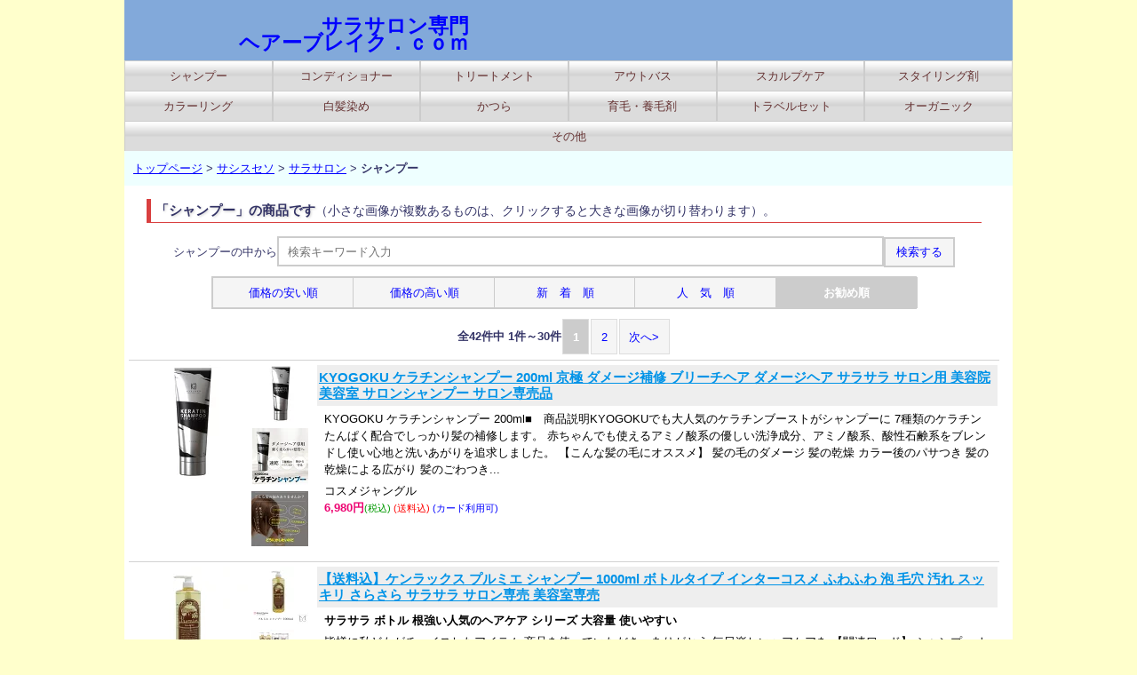

--- FILE ---
content_type: text/html; charset=UTF-8
request_url: https://www.hairbrake.com/category/index-sel-4-mk-1003209-c-0-s-5-p-1.html
body_size: 12217
content:
<!DOCTYPE html>

<html>
<head>
<meta charset="utf-8">
<link rel="preconnect" href="//pagead2.googlesyndication.com" crossorigin>
<link rel="preconnect" href="//fonts.gstatic.com" crossorigin>
<link rel="preconnect" href="//fonts.googleapis.com" crossorigin>
<link rel="preconnect" href="//googleads.g.doubleclick.net" crossorigin>
<link rel="preconnect" href="//stats.g.doubleclick.net" crossorigin>
<link rel="preconnect" href="//static.affiliate.rakuten.co.jp">
<link rel="preconnect" href="//mtwidget01.affiliate.rakuten.co.jp">
<link rel="preconnect" href="//log.affiliate.rakuten.co.jp">
<link rel="preconnect" href="//imp.pt.afl.rakuten.co.jp">
<link rel="preconnect" href="//thumbnail.image.rakuten.co.jp">
<!-- inital scale -->
<meta name="viewport" content="width=device-width,initial-scale=1.0">
<link rel="canonical" href="https://www.hairbrake.com/category/index-sel-4-mk-1003209-c-0-s-5-p-1.html">
<link rel="stylesheet" href="../css/styleresp3.min.css">
<link rel="stylesheet" href="../css/slicknav.min.css">
<link rel="stylesheet" href="../css/lity.min.css">
<!--[if lt IE 9]>
<script src="https://oss.maxcdn.com/html5shiv/3.7.2/html5shiv.min.js"></script>
<script src="https://oss.maxcdn.com/respond/1.4.2/respond.min.js"></script>
<![endif]-->
<script>
function Imgche(pnumb,adre)
{
document.images[pnumb].src=adre;
}
</script>
<title>シャンプー | お勧め順：サラサロン専門 ヘアーブレイク．ｃｏｍ</title>

</head>
<body>
<div class="flex-cotainer">
<header>
<div class="abanner">
<div class="tbanner">
<h1><a class="logo" href="../index/index-sel-4-mk-1003209.html">
サラサロン専門<br> ヘアーブレイク．ｃｏｍ</a></h1></div><div class="rbanner">
</div>
</div>
</header>
<div class="middle"><div class="third">
<!--メインのコンテンツ-->
<div class="main">
<div class="midasi"><h2>「シャンプー」の商品です</h2>（小さな画像が複数あるものは、クリックすると大きな画像が切り替わります）。</div><div class="searchbox"><form method="post" action="./">シャンプーの中から<input type="hidden" name="mk" value="1003209"><input type="hidden" name="sel" value="4"><input type="hidden" name="c" value="0"><input type="hidden" name="s" value="5"><input type="hidden" name="p" value="1"><input type="text" name="a" class="searchtxt" placeholder="検索キーワード入力" value=""><input type="submit" class="searchbtn" value="検索する"></form></div><div class="sequencea"><ul class="sequence"><li><a href="./index-sel-4-mk-1003209-c-0-s-1-p-1.html">価格の安い順</a></li><li><a href="./index-sel-4-mk-1003209-c-0-s-0-p-1.html">価格の高い順</a></li><li><a href="./index-sel-4-mk-1003209-c-0-s-3-p-1.html">新　着　順</a></li><li><a href="./index-sel-4-mk-1003209-c-0-s-4-p-1.html">人　気　順</a></li><li><b>お勧め順</b></li></ul></div><div class="boxpagera">
<ul class="boxpager">
<li><b>全42件中 1件～30件</b></li><li><span>1</span></li><li><a href="./index-sel-4-mk-1003209-c-0-s-5-p-2.html">2</a></li><li><a href="./index-sel-4-mk-1003209-c-0-s-5-p-2.html">次へ&gt;</a></li></ul></div><div class="flex-items">
<div class="content1">
<div class="img1"><img src="https://thumbnail.image.rakuten.co.jp/@0_mall/takeiteazy/cabinet/goq002/53405_1.jpg?_ex=128x128" alt="KYOGOKU ケラチンシャンプー 200ml 京極 ダメージ補修 ブリーチヘア ダメージヘア サラサラ サロン用 美容院 美容室 サロンシャンプー サロン専売品" id="rakpic0"></div>
<div class="img2"><img class="imgsmall" src="https://thumbnail.image.rakuten.co.jp/@0_mall/takeiteazy/cabinet/goq002/53405_1.jpg?_ex=64x64" alt="thum1" onclick="Imgche('rakpic0','https://thumbnail.image.rakuten.co.jp/@0_mall/takeiteazy/cabinet/goq002/53405_1.jpg?_ex=128x128')"><img class="imgsmall" src="https://thumbnail.image.rakuten.co.jp/@0_mall/takeiteazy/cabinet/goq002/53405_2.jpg?_ex=64x64" alt="thum2" onclick="Imgche('rakpic0','https://thumbnail.image.rakuten.co.jp/@0_mall/takeiteazy/cabinet/goq002/53405_2.jpg?_ex=128x128')"><img class="imgsmall" src="https://thumbnail.image.rakuten.co.jp/@0_mall/takeiteazy/cabinet/goq002/53405_3.jpg?_ex=64x64" alt="thum3" onclick="Imgche('rakpic0','https://thumbnail.image.rakuten.co.jp/@0_mall/takeiteazy/cabinet/goq002/53405_3.jpg?_ex=128x128')"></div>
</div>

<div class="content2">
<p class="prodcapt1"><a href="https://hb.afl.rakuten.co.jp/hgc/g00s0q02.a22f40b7.g00s0q02.a22f5357/?pc=https%3A%2F%2Fitem.rakuten.co.jp%2Ftakeiteazy%2F300001069%2F&m=http%3A%2F%2Fm.rakuten.co.jp%2Ftakeiteazy%2Fi%2F10108024%2F&rafcid=wsc_i_is_1014510070026997200" target="new">KYOGOKU ケラチンシャンプー 200ml 京極 ダメージ補修 ブリーチヘア ダメージヘア サラサラ サロン用 美容院 美容室 サロンシャンプー サロン専売品</a></p>

<p class="prodcapt2">KYOGOKU ケラチンシャンプー 200ml■　商品説明KYOGOKUでも大人気のケラチンブーストがシャンプーに 7種類のケラチンたんぱく配合でしっかり髪の補修します。 赤ちゃんでも使えるアミノ酸系の優しい洗浄成分、アミノ酸系、酸性石鹸系をブレンドし使い心地と洗いあがりを追求しました。 【こんな髪の毛にオススメ】 髪の毛のダメージ 髪の乾燥 カラー後のパサつき 髪の乾燥による広がり 髪のごわつき...</p>
<p class="prodcapt3">コスメジャングル<br>
<span class="itemprice"><b>6,980円</b></span><small class="sgreen">(税込) </small><small class="sred">(送料込) </small><small class="sblue">(カード利用可) </small></p>
</div>
</div>
<div class="flex-items">
<div class="content1">
<div class="img1"><img src="https://thumbnail.image.rakuten.co.jp/@0_mall/salon-yoko/cabinet/09776880/imgrc0215075991.jpg?_ex=128x128" alt="【送料込】ケンラックス プルミエ シャンプー 1000ml ボトルタイプ インターコスメ ふわふわ 泡 毛穴 汚れ スッキリ さらさら サラサラ サロン専売 美容室専売" id="rakpic1"></div>
<div class="img2"><img class="imgsmall" src="https://thumbnail.image.rakuten.co.jp/@0_mall/salon-yoko/cabinet/09776880/imgrc0215075991.jpg?_ex=64x64" alt="thum1" onclick="Imgche('rakpic1','https://thumbnail.image.rakuten.co.jp/@0_mall/salon-yoko/cabinet/09776880/imgrc0215075991.jpg?_ex=128x128')"><img class="imgsmall" src="https://thumbnail.image.rakuten.co.jp/@0_mall/salon-yoko/cabinet/09782141/imgrc0215514771.jpg?_ex=64x64" alt="thum2" onclick="Imgche('rakpic1','https://thumbnail.image.rakuten.co.jp/@0_mall/salon-yoko/cabinet/09782141/imgrc0215514771.jpg?_ex=128x128')"><img class="imgsmall" src="https://thumbnail.image.rakuten.co.jp/@0_mall/salon-yoko/cabinet/09782141/imgrc0215514772.jpg?_ex=64x64" alt="thum3" onclick="Imgche('rakpic1','https://thumbnail.image.rakuten.co.jp/@0_mall/salon-yoko/cabinet/09782141/imgrc0215514772.jpg?_ex=128x128')"></div>
</div>

<div class="content2">
<p class="prodcapt1"><a href="https://hb.afl.rakuten.co.jp/hgc/g00t3ya2.a22f4d1b.g00t3ya2.a22f5ff0/?pc=https%3A%2F%2Fitem.rakuten.co.jp%2Fsalon-yoko%2Fken-plu-sp1000re%2F&m=http%3A%2F%2Fm.rakuten.co.jp%2Fsalon-yoko%2Fi%2F10000325%2F&rafcid=wsc_i_is_1014510070026997200" target="new">【送料込】ケンラックス プルミエ シャンプー 1000ml ボトルタイプ インターコスメ ふわふわ 泡 毛穴 汚れ スッキリ さらさら サラサラ サロン専売 美容室専売</a></p>
<p class="prodcapt2c">サラサラ ボトル 根強い人気のヘアケア シリーズ 大容量 使いやすい</p>
<p class="prodcapt2">皆様に私どもがチョイスしたアイテム 商品を使っていただき、ありがとう 毎日楽しいヘアケアを 【関連ワード】 シャンプー トリートメント セット ヘアトリートメント アロマシャンプー シャンプーセット フレグランストリートメント オーガニックシャンプー ノンシリコンシャンプー アミノ酸系シャンプー アミノ酸シャンプー 弱酸性 オーガニック 自然派 ノンシリコン アミノ酸 サロン専売品 美容室専売 保...</p>
<p class="prodcapt3">salonyoko<br>
<span class="itemprice"><b>3,980円</b></span><small class="sgreen">(税込) </small><small class="sred">(送料込) </small><small class="sblue">(カード利用可) </small></p>
</div>
</div>
<div class="flex-items">
<div class="content1">
<div class="img1"><img src="https://thumbnail.image.rakuten.co.jp/@0_mall/zagzag/cabinet/item1_03/4580341642177.jpg?_ex=128x128" alt="[アクアノア]スリーク By サラサロン バランスエフェクト シャンプー 360ml" id="rakpic2"></div>
<div class="img2"><img class="imgsmall" src="https://thumbnail.image.rakuten.co.jp/@0_mall/zagzag/cabinet/item1_03/4580341642177.jpg?_ex=64x64" alt="thum1" onclick="Imgche('rakpic2','https://thumbnail.image.rakuten.co.jp/@0_mall/zagzag/cabinet/item1_03/4580341642177.jpg?_ex=128x128')"></div>
</div>

<div class="content2">
<p class="prodcapt1"><a href="https://hb.afl.rakuten.co.jp/hgc/g00q9bv2.a22f4433.g00q9bv2.a22f576d/?pc=https%3A%2F%2Fitem.rakuten.co.jp%2Fzagzag%2Fg4580341642177%2F&m=http%3A%2F%2Fm.rakuten.co.jp%2Fzagzag%2Fi%2F10087320%2F&rafcid=wsc_i_is_1014510070026997200" target="new">[アクアノア]スリーク By サラサロン バランスエフェクト シャンプー 360ml</a></p>
<p class="prodcapt2c">■/スリークバイサラサロン/ヘアケア</p>
<p class="prodcapt2">※商品リニューアル等によりパッケージ及び容量等は変更となる場合があります。ご了承ください。【商品説明】●優しい泡立ちと贅沢なうるおい感を実現●保湿：ウチワサボテンエキス配合ウチワサボテンは過酷な環境でも生き抜くために高い保水力を持っています。●補修：4種類ケラチン+ペリセア短時間で毛髪深部まで浸透。毛髪ダメージを改善へ。●整髪：イソステアリルグリセリル熱で髪を柔軟化し、扱いやすくします。●クリアア...</p>
<p class="prodcapt3">ドラッグストアザグザグ通販<br>
<span class="itemprice"><b>1,760円</b></span><small class="sgreen">(税込) </small><small class="sgray">(送料別) </small><small class="sblue">(カード利用可) </small></p>
</div>
</div>
<div class="flex-items">
<div class="content1">
<div class="img1"><img src="https://thumbnail.image.rakuten.co.jp/@0_mall/akane-pharmacy/cabinet/akane-pharmacypic/systempic095/b0b6gx8zh21.jpg?_ex=128x128" alt="スリーク バイ サラサロン グレースリペア シャンプー 360ml 5種類の植物オイル配合 厳選した洗浄成分を配合 アミノ酸系 シルク系 タウリン系" id="rakpic3"></div>
<div class="img2"><img class="imgsmall" src="https://thumbnail.image.rakuten.co.jp/@0_mall/akane-pharmacy/cabinet/akane-pharmacypic/systempic095/b0b6gx8zh21.jpg?_ex=64x64" alt="thum1" onclick="Imgche('rakpic3','https://thumbnail.image.rakuten.co.jp/@0_mall/akane-pharmacy/cabinet/akane-pharmacypic/systempic095/b0b6gx8zh21.jpg?_ex=128x128')"><img class="imgsmall" src="https://thumbnail.image.rakuten.co.jp/@0_mall/akane-pharmacy/cabinet/akane-pharmacypic/systempic095/b0b6gx8zh22.jpg?_ex=64x64" alt="thum2" onclick="Imgche('rakpic3','https://thumbnail.image.rakuten.co.jp/@0_mall/akane-pharmacy/cabinet/akane-pharmacypic/systempic095/b0b6gx8zh22.jpg?_ex=128x128')"><img class="imgsmall" src="https://thumbnail.image.rakuten.co.jp/@0_mall/akane-pharmacy/cabinet/akane-pharmacypic/systempic095/b0b6gx8zh23.jpg?_ex=64x64" alt="thum3" onclick="Imgche('rakpic3','https://thumbnail.image.rakuten.co.jp/@0_mall/akane-pharmacy/cabinet/akane-pharmacypic/systempic095/b0b6gx8zh23.jpg?_ex=128x128')"></div>
</div>

<div class="content2">
<p class="prodcapt1"><a href="https://hb.afl.rakuten.co.jp/hgc/g00ursy2.a22f453f.g00ursy2.a22f5740/?pc=https%3A%2F%2Fitem.rakuten.co.jp%2Fakane-pharmacy%2Fb0b6gx8zh2%2F&m=http%3A%2F%2Fm.rakuten.co.jp%2Fakane-pharmacy%2Fi%2F10047837%2F&rafcid=wsc_i_is_1014510070026997200" target="new">スリーク バイ サラサロン グレースリペア シャンプー 360ml 5種類の植物オイル配合 厳選した洗浄成分を配合 アミノ酸系 シルク系 タウリン系</a></p>

<p class="prodcapt2">✅スリーク独自のリペアカクテル配合 ✅厳選した洗浄成分 ✅5種類のオイルグレースオイル配合 ✅カームグリーンの香り</p>
<p class="prodcapt3">あかね薬局　楽天市場店<br>
<span class="itemprice"><b>2,362円</b></span><small class="sgreen">(税込) </small><small class="sgray">(送料別) </small><small class="sblue">(カード利用可) </small></p>
</div>
</div>
<div class="flex-items">
<div class="content1">
<div class="img1"><img src="https://thumbnail.image.rakuten.co.jp/@0_mall/na-tural-room/cabinet/sleek/thumb/nightcare/night_shtrreset_ldk.jpg?_ex=128x128" alt="【 公式 】スリーク by サラサロン ナイトケア セラム シャンプー ナイトケア セラム トリートメント 詰め替え 単品" id="rakpic4"></div>
<div class="img2"><img class="imgsmall" src="https://thumbnail.image.rakuten.co.jp/@0_mall/na-tural-room/cabinet/sleek/thumb/nightcare/night_shtrreset_ldk.jpg?_ex=64x64" alt="thum1" onclick="Imgche('rakpic4','https://thumbnail.image.rakuten.co.jp/@0_mall/na-tural-room/cabinet/sleek/thumb/nightcare/night_shtrreset_ldk.jpg?_ex=128x128')"><img class="imgsmall" src="https://thumbnail.image.rakuten.co.jp/@0_mall/na-tural-room/cabinet/sleek/thumb/nightcare/0502_amazon_01.jpg?_ex=64x64" alt="thum2" onclick="Imgche('rakpic4','https://thumbnail.image.rakuten.co.jp/@0_mall/na-tural-room/cabinet/sleek/thumb/nightcare/0502_amazon_01.jpg?_ex=128x128')"><img class="imgsmall" src="https://thumbnail.image.rakuten.co.jp/@0_mall/na-tural-room/cabinet/sleek/thumb/nightcare/0502_amazon_02.jpg?_ex=64x64" alt="thum3" onclick="Imgche('rakpic4','https://thumbnail.image.rakuten.co.jp/@0_mall/na-tural-room/cabinet/sleek/thumb/nightcare/0502_amazon_02.jpg?_ex=128x128')"></div>
</div>

<div class="content2">
<p class="prodcapt1"><a href="https://hb.afl.rakuten.co.jp/hgc/g00s60l2.a22f4457.g00s60l2.a22f5e82/?pc=https%3A%2F%2Fitem.rakuten.co.jp%2Fna-tural-room%2Fsleek_night_shtr_re%2F&m=http%3A%2F%2Fm.rakuten.co.jp%2Fna-tural-room%2Fi%2F10000198%2F&rafcid=wsc_i_is_1014510070026997200" target="new">【 公式 】スリーク by サラサロン ナイトケア セラム シャンプー ナイトケア セラム トリートメント 詰め替え 単品</a></p>

<p class="prodcapt2">商品名 スリークbyサラサロン ナイトケアセラムシャンプー 詰め替え 商品区分 化粧品 容量 340mL 成分 水、ラウラミドプロピルベタイン、ラウラミドDEA、ラウロイルメチルアラニンNa、ココイル加水分解コラーゲンK、加水分解コラーゲン、ココイル加水分解ケラチンK(羊毛)、ラウロイル加水分解シルクNa、ジラウロイルグルタミン酸リシンNa、月見草油、グリシン、テアニン、トリプトファン、加水分解ケ...</p>
<p class="prodcapt3">AQUA・NOA公式ショップNaturalRoom<br>
<span class="itemprice"><b>1,540円</b></span><small class="sgreen">(税込) </small><small class="sgray">(送料別) </small><small class="sblue">(カード利用可) </small>　<small class="sgray">レビュー件数: 2 平均評価: 4.5</small></p>
</div>
</div>
<div class="flex-items">
<div class="content1">
<div class="img1"><img src="https://thumbnail.image.rakuten.co.jp/@0_mall/atbijin/cabinet/00972659/img68155162.jpg?_ex=128x128" alt="ナンバースリー ミュリアム ゴールド シャンプー F 660mL【シャンプー/クセ毛ケア】" id="rakpic5"></div>
<div class="img2"><img class="imgsmall" src="https://thumbnail.image.rakuten.co.jp/@0_mall/atbijin/cabinet/00972659/img68155162.jpg?_ex=64x64" alt="thum1" onclick="Imgche('rakpic5','https://thumbnail.image.rakuten.co.jp/@0_mall/atbijin/cabinet/00972659/img68155162.jpg?_ex=128x128')"></div>
</div>

<div class="content2">
<p class="prodcapt1"><a href="https://hb.afl.rakuten.co.jp/hgc/g00qpdr2.a22f4041.g00qpdr2.a22f5e5c/?pc=https%3A%2F%2Fitem.rakuten.co.jp%2Fatbijin%2Fi-069%2F&m=http%3A%2F%2Fm.rakuten.co.jp%2Fatbijin%2Fi%2F10002359%2F&rafcid=wsc_i_is_1014510070026997200" target="new">ナンバースリー ミュリアム ゴールド シャンプー F 660mL【シャンプー/クセ毛ケア】</a></p>
<p class="prodcapt2c">【ナンバースリー ミュリアム ゴールド】【ミュリアム ゴールド シャンプーF】フレッシュアップ ノンシリコン うねりを抑えて、指どおりサラサラ サロン専売品</p>
<p class="prodcapt2">ナンバースリー ミュリアムゴールドポンプ セット★送料無料★ ナンバースリー ミュリアムゴールド500mL 詰め替え セット 送料無料 商品名ナンバースリー ミュリアム ゴールド シャンプー F 660mL Number Three 003JANコード：4985514022709内容量660mL商品特徴ひとつ上の美を求めるすべての女性へ。ひとつ先ゆくヘアケアライン。 ■ 髪は"必ず"変わっていく。...</p>
<p class="prodcapt3">あっと美人<br>
<span class="itemprice"><b>4,219円</b></span><small class="sgreen">(税込) </small><small class="sgray">(送料別) </small><small class="sblue">(カード利用可) </small></p>
</div>
</div>
<div class="flex-items">
<div class="content1">
<div class="img1"><img src="https://thumbnail.image.rakuten.co.jp/@0_mall/sutekinacreo/cabinet/racoon_4/2025091705015.jpg?_ex=128x128" alt="訳あり Sleek by Sarasalon スリークbyサラサロン バランスエフェクトシャンプー 360ml" id="rakpic6"></div>
<div class="img2"><img class="imgsmall" src="https://thumbnail.image.rakuten.co.jp/@0_mall/sutekinacreo/cabinet/racoon_4/2025091705015.jpg?_ex=64x64" alt="thum1" onclick="Imgche('rakpic6','https://thumbnail.image.rakuten.co.jp/@0_mall/sutekinacreo/cabinet/racoon_4/2025091705015.jpg?_ex=128x128')"></div>
</div>

<div class="content2">
<p class="prodcapt1"><a href="https://hb.afl.rakuten.co.jp/hgc/g00uh2h2.a22f4a64.g00uh2h2.a22f5c43/?pc=https%3A%2F%2Fitem.rakuten.co.jp%2Fsutekinacreo%2F2025091705015%2F&m=http%3A%2F%2Fm.rakuten.co.jp%2Fsutekinacreo%2Fi%2F10007443%2F&rafcid=wsc_i_is_1014510070026997200" target="new">訳あり Sleek by Sarasalon スリークbyサラサロン バランスエフェクトシャンプー 360ml</a></p>
<p class="prodcapt2c">3980円以上で送料無料！</p>
<p class="prodcapt2">パサつき・うねりに、髪の内側と外側にWのアプローチ。 保湿成分＋補修成分＋整髪成分を配合し、まとまりのある美しい髪へと導きます。 種別：シャンプー 内容量：360ml 外装フィルムに少々擦れあり商品。ご了承の上、お買い求め下さい。 -------------------------------------------- メーカー名：Sleek by sarasalon 区分：日本製・化粧品 広告文...</p>
<p class="prodcapt3">sutekinacreo楽天市場店<br>
<span class="itemprice"><b>1,500円</b></span><small class="sgreen">(税込) </small><small class="sgray">(送料別) </small><small class="sblue">(カード利用可) </small></p>
</div>
</div>
<div class="flex-items">
<div class="content1">
<div class="img1"><img src="https://thumbnail.image.rakuten.co.jp/@0_mall/j-seikatsu/cabinet/biiino/item/main-image-9/20251024150007_1.jpg?_ex=128x128" alt="スリーク by サラサロン ドライシャンプー 100g×3個セット" id="rakpic7"></div>
<div class="img2"><img class="imgsmall" src="https://thumbnail.image.rakuten.co.jp/@0_mall/j-seikatsu/cabinet/biiino/item/main-image-9/20251024150007_1.jpg?_ex=64x64" alt="thum1" onclick="Imgche('rakpic7','https://thumbnail.image.rakuten.co.jp/@0_mall/j-seikatsu/cabinet/biiino/item/main-image-9/20251024150007_1.jpg?_ex=128x128')"><img class="imgsmall" src="https://thumbnail.image.rakuten.co.jp/@0_mall/j-seikatsu/cabinet/biiino/item/main-image-9/20251024141530_2.jpg?_ex=64x64" alt="thum2" onclick="Imgche('rakpic7','https://thumbnail.image.rakuten.co.jp/@0_mall/j-seikatsu/cabinet/biiino/item/main-image-9/20251024141530_2.jpg?_ex=128x128')"><img class="imgsmall" src="https://thumbnail.image.rakuten.co.jp/@0_mall/j-seikatsu/cabinet/biiino/item/main-image-9/20251024141530_3.jpg?_ex=64x64" alt="thum3" onclick="Imgche('rakpic7','https://thumbnail.image.rakuten.co.jp/@0_mall/j-seikatsu/cabinet/biiino/item/main-image-9/20251024141530_3.jpg?_ex=128x128')"></div>
</div>

<div class="content2">
<p class="prodcapt1"><a href="https://hb.afl.rakuten.co.jp/hgc/g00u0z82.a22f4bb4.g00u0z82.a22f5790/?pc=https%3A%2F%2Fitem.rakuten.co.jp%2Fj-seikatsu%2Fn5438-4580341642580%2F&m=http%3A%2F%2Fm.rakuten.co.jp%2Fj-seikatsu%2Fi%2F10005419%2F&rafcid=wsc_i_is_1014510070026997200" target="new">スリーク by サラサロン ドライシャンプー 100g×3個セット</a></p>
<p class="prodcapt2c">Sleek by Sarasalon スリーク by サラサロン ドライシャンプー 100g*3</p>
<p class="prodcapt2"></p>
<p class="prodcapt3">じぶん生活館<br>
<span class="itemprice"><b>1,480円</b></span><small class="sgreen">(税込) </small><small class="sred">(送料込) </small><small class="sblue">(カード利用可) </small></p>
</div>
</div>
<div class="flex-items">
<div class="content1">
<div class="img1"><img src="https://thumbnail.image.rakuten.co.jp/@0_mall/homedeshop/cabinet/r310-dcitem/0012/4580341641910.jpg?_ex=128x128" alt="【送料無料】 アクアノア サラサロン 縮毛くせ毛用ストレートジェル トリートメント 200g" id="rakpic8"></div>
<div class="img2"><img class="imgsmall" src="https://thumbnail.image.rakuten.co.jp/@0_mall/homedeshop/cabinet/r310-dcitem/0012/4580341641910.jpg?_ex=64x64" alt="thum1" onclick="Imgche('rakpic8','https://thumbnail.image.rakuten.co.jp/@0_mall/homedeshop/cabinet/r310-dcitem/0012/4580341641910.jpg?_ex=128x128')"></div>
</div>

<div class="content2">
<p class="prodcapt1"><a href="https://hb.afl.rakuten.co.jp/hgc/g00r9c42.a22f4133.g00r9c42.a22f5174/?pc=https%3A%2F%2Fitem.rakuten.co.jp%2Fhomedeshop%2F4580341641910%2F&m=http%3A%2F%2Fm.rakuten.co.jp%2Fhomedeshop%2Fi%2F10048732%2F&rafcid=wsc_i_is_1014510070026997200" target="new">【送料無料】 アクアノア サラサロン 縮毛くせ毛用ストレートジェル トリートメント 200g</a></p>

<p class="prodcapt2">内容量200g商品説明文●縮毛・くせ毛のお悩みに！毎日簡単ストレートケア！●スタイリング前にたっぷりとジェルを髪になじませ、ブローやブラッシングで整えるだけで、雨や湿気の多い日でも一日中さらさらのストレートヘアをキープします。●保湿成分エクトイン配合。乾燥しがちな髪にうるおいを与え、スタイリングしながら自然で美しいつや髪に。●オーガニックアルプス氷河水(保湿成分)配合。天然ミネラルを含有しているの...</p>
<p class="prodcapt3">Goodsania 2nd store<br>
<span class="itemprice"><b>1,430円</b></span><small class="sgreen">(税込) </small><small class="sgray">(送料別) </small><small class="sblue">(カード利用可) </small></p>
</div>
</div>
<div class="flex-items">
<div class="content1">
<div class="img1"><img src="https://thumbnail.image.rakuten.co.jp/@0_mall/so-netmo/cabinet/09890145/09892280/compass1682399408.jpg?_ex=128x128" alt="スリークbyサラサロン ドライシャンプー 100g" id="rakpic9"></div>
<div class="img2"><img class="imgsmall" src="https://thumbnail.image.rakuten.co.jp/@0_mall/so-netmo/cabinet/09890145/09892280/compass1682399408.jpg?_ex=64x64" alt="thum1" onclick="Imgche('rakpic9','https://thumbnail.image.rakuten.co.jp/@0_mall/so-netmo/cabinet/09890145/09892280/compass1682399408.jpg?_ex=128x128')"></div>
</div>

<div class="content2">
<p class="prodcapt1"><a href="https://hb.afl.rakuten.co.jp/hgc/g00t6mr2.a22f4576.g00t6mr2.a22f5463/?pc=https%3A%2F%2Fitem.rakuten.co.jp%2Fso-netmo%2F1682399422%2F&m=http%3A%2F%2Fm.rakuten.co.jp%2Fso-netmo%2Fi%2F10004644%2F&rafcid=wsc_i_is_1014510070026997200" target="new">スリークbyサラサロン ドライシャンプー 100g</a></p>
<p class="prodcapt2c">スリークbyサラサロン ドライシャンプー スプラッシュシトラスの香り</p>
<p class="prodcapt2">商品情報特徴（特長）スプラッシュシトラスの香りサロン品質の艶感とスッキリ感弾ける香りのシャワーでヘア＆頭皮を爽快リフレッシュ！【用法・用量】用法・用量／使用方法＜使用方法＞1．容器を上下によく振ってからご使用ください。2．髪や頭皮から15cmほど離してスプレーします。3．頭皮全体にいきわたるよう指でなじませます。【成分・分量】表示成分＜成分＞LPG、エタノール、オクテニルコハク酸デンプンAl、加水...</p>
<p class="prodcapt3">So-netmoソネトモ<br>
<span class="itemprice"><b>1,672円</b></span><small class="sgreen">(税込) </small><small class="sgray">(送料別) </small><small class="sblue">(カード利用可) </small></p>
</div>
</div>
<div class="flex-items">
<div class="content1">
<div class="img1"><img src="https://thumbnail.image.rakuten.co.jp/@0_mall/iroiro-market/cabinet/12322035/12352833/o-hair.jpg?_ex=128x128" alt="自由に選べる　KESHIKI ケシキ シャンプー/トリートメント 480ml 本体/420g詰め替え/480g詰め替え 選べる ヒートダメージ補修 保湿 アミノ酸系 うるツヤ髪 サラサラ サロン品質 送料無料" id="rakpic10"></div>
<div class="img2"><img class="imgsmall" src="https://thumbnail.image.rakuten.co.jp/@0_mall/iroiro-market/cabinet/12322035/12352833/o-hair.jpg?_ex=64x64" alt="thum1" onclick="Imgche('rakpic10','https://thumbnail.image.rakuten.co.jp/@0_mall/iroiro-market/cabinet/12322035/12352833/o-hair.jpg?_ex=128x128')"><img class="imgsmall" src="https://thumbnail.image.rakuten.co.jp/@0_mall/iroiro-market/cabinet/shohin/keshiki-ha/4580025410023_1.jpg?_ex=64x64" alt="thum2" onclick="Imgche('rakpic10','https://thumbnail.image.rakuten.co.jp/@0_mall/iroiro-market/cabinet/shohin/keshiki-ha/4580025410023_1.jpg?_ex=128x128')"><img class="imgsmall" src="https://thumbnail.image.rakuten.co.jp/@0_mall/iroiro-market/cabinet/shohin/keshiki-ha/4580025410023_2.jpg?_ex=64x64" alt="thum3" onclick="Imgche('rakpic10','https://thumbnail.image.rakuten.co.jp/@0_mall/iroiro-market/cabinet/shohin/keshiki-ha/4580025410023_2.jpg?_ex=128x128')"></div>
</div>

<div class="content2">
<p class="prodcapt1"><a href="https://hb.afl.rakuten.co.jp/hgc/g00ur0q2.a22f4138.g00ur0q2.a22f5ed7/?pc=https%3A%2F%2Fitem.rakuten.co.jp%2Firoiro-market%2Fkeshiki-ha-o-0023-0047-0030-0054%2F&m=http%3A%2F%2Fm.rakuten.co.jp%2Firoiro-market%2Fi%2F10002934%2F&rafcid=wsc_i_is_1014510070026997200" target="new">自由に選べる　KESHIKI ケシキ シャンプー/トリートメント 480ml 本体/420g詰め替え/480g詰め替え 選べる ヒートダメージ補修 保湿 アミノ酸系 うるツヤ髪 サラサラ サロン品質 送料無料</a></p>
<p class="prodcapt2c">美容師も認めたサロン品質。ダメージ髪にうるおい補修で、驚きのサラサラうるツヤへ。毎日がちょっと特別なヘアケアを。</p>
<p class="prodcapt2">商品情報 商品名 KESHIKI(ケシキ) シャンプー 関連商品 その他国内正規品はこちらへ 商品説明 【ケシキ KESHIKI シリーズ】 サロン品質のケアをデイリーに使用する必要なモノ・コトだけを追求♪ ヒートケアにこだわりました！ 熱に強いメドウフォーム油と、 熱を加えることで髪のキューティクルを補修するエルカラクトン(γードコサラクトン)を、 シャンプーとトリートメントに配合。 ●アイロン...</p>
<p class="prodcapt3">いろいろマーケット 楽天市場店<br>
<span class="itemprice"><b>1,537円</b></span><small class="sgreen">(税込) </small><small class="sred">(送料込) </small><small class="sblue">(カード利用可) </small></p>
</div>
</div>
<div class="flex-items">
<div class="content1">
<div class="img1"><img src="https://thumbnail.image.rakuten.co.jp/@0_mall/beisia/cabinet/sugito/4580341642177.jpg?_ex=128x128" alt="AQUA・NOA スリークbyサラサロンシャンプー本体360ml" id="rakpic11"></div>
<div class="img2"><img class="imgsmall" src="https://thumbnail.image.rakuten.co.jp/@0_mall/beisia/cabinet/sugito/4580341642177.jpg?_ex=64x64" alt="thum1" onclick="Imgche('rakpic11','https://thumbnail.image.rakuten.co.jp/@0_mall/beisia/cabinet/sugito/4580341642177.jpg?_ex=128x128')"></div>
</div>

<div class="content2">
<p class="prodcapt1"><a href="https://hb.afl.rakuten.co.jp/hgc/g00s0vm2.a22f4118.g00s0vm2.a22f5446/?pc=https%3A%2F%2Fitem.rakuten.co.jp%2Fbeisia%2F4580341642177%2F&m=http%3A%2F%2Fm.rakuten.co.jp%2Fbeisia%2Fi%2F10059136%2F&rafcid=wsc_i_is_1014510070026997200" target="new">AQUA・NOA スリークbyサラサロンシャンプー本体360ml</a></p>

<p class="prodcapt2">■メーカー名：AQUA・NOAプレミアムケアライン「スリークbyサラサロン」から、インバスラインが登場!髪の内側と外側へのWのアプローチ!うねり・パサつきを抑え素直にまとまる髪へ。■内容量：360ml※予告なくパッケージ、商品名、産地等が変更になる場合がございます。予めご了承ください。類似商品はこちらAQUA・NOA スリークbyサラサロントリー1,580円AQUA・NOA スリーク byサラサ ...</p>
<p class="prodcapt3">ベイシア楽天市場店<br>
<span class="itemprice"><b>1,580円</b></span><small class="sgreen">(税込) </small><small class="sgray">(送料別) </small><small class="sblue">(カード利用可) </small>　<small class="sgray">レビュー件数: 1 平均評価: 4</small></p>
</div>
</div>
<div class="flex-items">
<div class="content1">
<div class="img1"><img src="https://thumbnail.image.rakuten.co.jp/@0_mall/j-seikatsu/cabinet/biiino/item/main-image-9/20251024150045_1.jpg?_ex=128x128" alt="スリーク by サラサロン ドライシャンプー 100g×6個セット" id="rakpic12"></div>
<div class="img2"><img class="imgsmall" src="https://thumbnail.image.rakuten.co.jp/@0_mall/j-seikatsu/cabinet/biiino/item/main-image-9/20251024150045_1.jpg?_ex=64x64" alt="thum1" onclick="Imgche('rakpic12','https://thumbnail.image.rakuten.co.jp/@0_mall/j-seikatsu/cabinet/biiino/item/main-image-9/20251024150045_1.jpg?_ex=128x128')"><img class="imgsmall" src="https://thumbnail.image.rakuten.co.jp/@0_mall/j-seikatsu/cabinet/biiino/item/main-image-9/20251024141530_2.jpg?_ex=64x64" alt="thum2" onclick="Imgche('rakpic12','https://thumbnail.image.rakuten.co.jp/@0_mall/j-seikatsu/cabinet/biiino/item/main-image-9/20251024141530_2.jpg?_ex=128x128')"><img class="imgsmall" src="https://thumbnail.image.rakuten.co.jp/@0_mall/j-seikatsu/cabinet/biiino/item/main-image-9/20251024141530_3.jpg?_ex=64x64" alt="thum3" onclick="Imgche('rakpic12','https://thumbnail.image.rakuten.co.jp/@0_mall/j-seikatsu/cabinet/biiino/item/main-image-9/20251024141530_3.jpg?_ex=128x128')"></div>
</div>

<div class="content2">
<p class="prodcapt1"><a href="https://hb.afl.rakuten.co.jp/hgc/g00u0z82.a22f4bb4.g00u0z82.a22f5790/?pc=https%3A%2F%2Fitem.rakuten.co.jp%2Fj-seikatsu%2Fn5439-4580341642580%2F&m=http%3A%2F%2Fm.rakuten.co.jp%2Fj-seikatsu%2Fi%2F10005420%2F&rafcid=wsc_i_is_1014510070026997200" target="new">スリーク by サラサロン ドライシャンプー 100g×6個セット</a></p>
<p class="prodcapt2c">Sleek by Sarasalon スリーク by サラサロン ドライシャンプー 100g*6</p>
<p class="prodcapt2"></p>
<p class="prodcapt3">じぶん生活館<br>
<span class="itemprice"><b>2,380円</b></span><small class="sgreen">(税込) </small><small class="sred">(送料込) </small><small class="sblue">(カード利用可) </small></p>
</div>
</div>
<div class="flex-items">
<div class="content1">
<div class="img1"><img src="https://thumbnail.image.rakuten.co.jp/@0_mall/j-seikatsu/cabinet/biiino/item/main-image-9/20251024141530_1.jpg?_ex=128x128" alt="スリーク by サラサロン ドライシャンプー 100g" id="rakpic13"></div>
<div class="img2"><img class="imgsmall" src="https://thumbnail.image.rakuten.co.jp/@0_mall/j-seikatsu/cabinet/biiino/item/main-image-9/20251024141530_1.jpg?_ex=64x64" alt="thum1" onclick="Imgche('rakpic13','https://thumbnail.image.rakuten.co.jp/@0_mall/j-seikatsu/cabinet/biiino/item/main-image-9/20251024141530_1.jpg?_ex=128x128')"><img class="imgsmall" src="https://thumbnail.image.rakuten.co.jp/@0_mall/j-seikatsu/cabinet/biiino/item/main-image-9/20251024141530_2.jpg?_ex=64x64" alt="thum2" onclick="Imgche('rakpic13','https://thumbnail.image.rakuten.co.jp/@0_mall/j-seikatsu/cabinet/biiino/item/main-image-9/20251024141530_2.jpg?_ex=128x128')"><img class="imgsmall" src="https://thumbnail.image.rakuten.co.jp/@0_mall/j-seikatsu/cabinet/biiino/item/main-image-9/20251024141530_3.jpg?_ex=64x64" alt="thum3" onclick="Imgche('rakpic13','https://thumbnail.image.rakuten.co.jp/@0_mall/j-seikatsu/cabinet/biiino/item/main-image-9/20251024141530_3.jpg?_ex=128x128')"></div>
</div>

<div class="content2">
<p class="prodcapt1"><a href="https://hb.afl.rakuten.co.jp/hgc/g00u0z82.a22f4bb4.g00u0z82.a22f5790/?pc=https%3A%2F%2Fitem.rakuten.co.jp%2Fj-seikatsu%2Fn5436-4580341642580%2F&m=http%3A%2F%2Fm.rakuten.co.jp%2Fj-seikatsu%2Fi%2F10005417%2F&rafcid=wsc_i_is_1014510070026997200" target="new">スリーク by サラサロン ドライシャンプー 100g</a></p>
<p class="prodcapt2c">Sleek by Sarasalon スリーク by サラサロン ドライシャンプー 100g</p>
<p class="prodcapt2"></p>
<p class="prodcapt3">じぶん生活館<br>
<span class="itemprice"><b>798円</b></span><small class="sgreen">(税込) </small><small class="sred">(送料込) </small><small class="sblue">(カード利用可) </small></p>
</div>
</div>
<div class="flex-items">
<div class="content1">
<div class="img1"><img src="https://thumbnail.image.rakuten.co.jp/@0_mall/exte-chouchou/cabinet/10845305/100000777.jpg?_ex=128x128" alt="シャンプー トリートメント 単品【アクアノア 360ml】シャンプー トリートメント ダメージ補修 縮毛 ケア くせ毛 ケア ツヤ髪 髪ケア 保湿 整髪 ヘアケア 国産 スリーク by サラサロン バランスエフェクト シャンプー トリートメント ボトル AQUA NOA Sleek" id="rakpic14"></div>
<div class="img2"><img class="imgsmall" src="https://thumbnail.image.rakuten.co.jp/@0_mall/exte-chouchou/cabinet/10845305/100000777.jpg?_ex=64x64" alt="thum1" onclick="Imgche('rakpic14','https://thumbnail.image.rakuten.co.jp/@0_mall/exte-chouchou/cabinet/10845305/100000777.jpg?_ex=128x128')"><img class="imgsmall" src="https://thumbnail.image.rakuten.co.jp/@0_mall/exte-chouchou/cabinet/imgrc0089379850.jpg?_ex=64x64" alt="thum2" onclick="Imgche('rakpic14','https://thumbnail.image.rakuten.co.jp/@0_mall/exte-chouchou/cabinet/imgrc0089379850.jpg?_ex=128x128')"><img class="imgsmall" src="https://thumbnail.image.rakuten.co.jp/@0_mall/exte-chouchou/cabinet/10845305/imgrc0089389430.jpg?_ex=64x64" alt="thum3" onclick="Imgche('rakpic14','https://thumbnail.image.rakuten.co.jp/@0_mall/exte-chouchou/cabinet/10845305/imgrc0089389430.jpg?_ex=128x128')"></div>
</div>

<div class="content2">
<p class="prodcapt1"><a href="https://hb.afl.rakuten.co.jp/hgc/g00ti632.a22f4580.g00ti632.a22f521b/?pc=https%3A%2F%2Fitem.rakuten.co.jp%2Fexte-chouchou%2F100000777%2F&m=http%3A%2F%2Fm.rakuten.co.jp%2Fexte-chouchou%2Fi%2F10000028%2F&rafcid=wsc_i_is_1014510070026997200" target="new">シャンプー トリートメント 単品【アクアノア 360ml】シャンプー トリートメント ダメージ補修 縮毛 ケア くせ毛 ケア ツヤ髪 髪ケア 保湿 整髪 ヘアケア 国産 スリーク by サラサロン バランスエフェクト シャンプー トリートメント ボトル AQUA NOA Sleek</a></p>
<p class="prodcapt2c">シリーズ累計　65万本　突破の縮毛・くせ毛ケア【サラサロン】からプレミアムケアラインが登場！キューティクルの乱れを整える事で指通りのよいツヤ髪へと導きます。</p>
<p class="prodcapt2"></p>
<p class="prodcapt3">エクステンション シュシュ<br>
<span class="itemprice"><b>1,760円</b></span><small class="sgreen">(税込) </small><small class="sgray">(送料別) </small><small class="sblue">(カード利用可) </small></p>
</div>
</div>
<div class="flex-items">
<div class="content1">
<div class="img1"><img src="https://thumbnail.image.rakuten.co.jp/@0_mall/homedeshop/cabinet/r310-dcitem/0012/4580341641927.jpg?_ex=128x128" alt="【送料無料】 アクアノア サラサロン 縮毛くせ毛用トリートメント夜用 200g" id="rakpic15"></div>
<div class="img2"><img class="imgsmall" src="https://thumbnail.image.rakuten.co.jp/@0_mall/homedeshop/cabinet/r310-dcitem/0012/4580341641927.jpg?_ex=64x64" alt="thum1" onclick="Imgche('rakpic15','https://thumbnail.image.rakuten.co.jp/@0_mall/homedeshop/cabinet/r310-dcitem/0012/4580341641927.jpg?_ex=128x128')"></div>
</div>

<div class="content2">
<p class="prodcapt1"><a href="https://hb.afl.rakuten.co.jp/hgc/g00r9c42.a22f4133.g00r9c42.a22f5174/?pc=https%3A%2F%2Fitem.rakuten.co.jp%2Fhomedeshop%2F4580341641927%2F&m=http%3A%2F%2Fm.rakuten.co.jp%2Fhomedeshop%2Fi%2F10048726%2F&rafcid=wsc_i_is_1014510070026997200" target="new">【送料無料】 アクアノア サラサロン 縮毛くせ毛用トリートメント夜用 200g</a></p>

<p class="prodcapt2">内容量200g商品説明文●就寝時の美容時間「シンデレラタイム」専用の縮毛ケア。お休み前に髪になじませるだけで翌朝の髪がサラサラに！●3種のオーガニックオイル*1配合。髪の表面をつややかに整え、まとまりやすくします。●オーガニックアルプス氷河水(保湿成分)配合。天然ミネラルを含有しているので、髪と地肌にうるおいを与えます。●ヒートケア成分*2配合。ドライヤーによる熱ダメージから髪を保護し、枝毛や切れ...</p>
<p class="prodcapt3">Goodsania 2nd store<br>
<span class="itemprice"><b>1,430円</b></span><small class="sgreen">(税込) </small><small class="sgray">(送料別) </small><small class="sblue">(カード利用可) </small></p>
</div>
</div>
<div class="flex-items">
<div class="content1">
<div class="img1"><img src="https://thumbnail.image.rakuten.co.jp/@0_mall/ovrtk/cabinet/wax/le-jo_wp_set-1600.jpg?_ex=128x128" alt="ルベル ナチュラルヘア ソープ&トリートメント JO + RP 1600ml(詰替用) Lebel Natural Hair Soap & Treatment JOJOBA RICE PROTEIN シャンプーとトリートメントのお得セット シャンプー プレゼント ギフト 人気 美容室 サロン専売品 サラサラ サロン" id="rakpic16"></div>
<div class="img2"><img class="imgsmall" src="https://thumbnail.image.rakuten.co.jp/@0_mall/ovrtk/cabinet/wax/le-jo_wp_set-1600.jpg?_ex=64x64" alt="thum1" onclick="Imgche('rakpic16','https://thumbnail.image.rakuten.co.jp/@0_mall/ovrtk/cabinet/wax/le-jo_wp_set-1600.jpg?_ex=128x128')"><img class="imgsmall" src="https://thumbnail.image.rakuten.co.jp/@0_mall/ovrtk/cabinet/imgrc0116999089.jpg?_ex=64x64" alt="thum2" onclick="Imgche('rakpic16','https://thumbnail.image.rakuten.co.jp/@0_mall/ovrtk/cabinet/imgrc0116999089.jpg?_ex=128x128')"></div>
</div>

<div class="content2">
<p class="prodcapt1"><a href="https://hb.afl.rakuten.co.jp/hgc/g00qwxg2.a22f4e0f.g00qwxg2.a22f5369/?pc=https%3A%2F%2Fitem.rakuten.co.jp%2Fovrtk%2Fle-jo_wp_set-1600%2F&m=http%3A%2F%2Fm.rakuten.co.jp%2Fovrtk%2Fi%2F10000475%2F&rafcid=wsc_i_is_1014510070026997200" target="new">ルベル ナチュラルヘア ソープ&トリートメント JO + RP 1600ml(詰替用) Lebel Natural Hair Soap & Treatment JOJOBA RICE PROTEIN シャンプーとトリートメントのお得セット シャンプー プレゼント ギフト 人気 美容室 サロン専売品 サラサラ サロン</a></p>
<p class="prodcapt2c">自宅でサロン品質の髪ツヤを体感できる！ ルベル ナチュラルヘア ソープ トリートメント シャンプー サロン専売品</p>
<p class="prodcapt2">この商品について ホホバ ホホバオイル（うるおい成分）が乾燥した髪に浸透し、髪をしなやかに“ふんわり”と仕上げます。 ライスプロテイン(旧ウィートプロテイン) 米に含まれる天然成分が髪に必要なたんぱく質と、適度な油分を与えるヘアトリートメントです。 ※2012年6月からウィートプロテインはライスプロテインに名前が変わりました。 メーカー在庫がなくなり次第、順次ライスプロテインをお届けさせて頂きます...</p>
<p class="prodcapt3">【ビューティー　ウォーカー】<br>
<span class="itemprice"><b>8,339円</b></span><small class="sgreen">(税込) </small><small class="sgray">(送料別) </small><small class="sblue">(カード利用可) </small>　<small class="sgray">レビュー件数: 7 平均評価: 4.43</small></p>
</div>
</div>
<div class="flex-items">
<div class="content1">
<div class="img1"><img src="https://thumbnail.image.rakuten.co.jp/@0_mall/na-tural-room/cabinet/sleek/thumb/meltyrepair/imgrc0111712142.jpg?_ex=128x128" alt="新発売【 公式 】スリーク by サラサロン メルティリペア シャンプー 単品 メルティリペア トリートメント 単品 メルティリペア シャンプー 詰替 メルティリペア トリートメント 詰替" id="rakpic17"></div>
<div class="img2"><img class="imgsmall" src="https://thumbnail.image.rakuten.co.jp/@0_mall/na-tural-room/cabinet/sleek/thumb/meltyrepair/imgrc0111712142.jpg?_ex=64x64" alt="thum1" onclick="Imgche('rakpic17','https://thumbnail.image.rakuten.co.jp/@0_mall/na-tural-room/cabinet/sleek/thumb/meltyrepair/imgrc0111712142.jpg?_ex=128x128')"><img class="imgsmall" src="https://thumbnail.image.rakuten.co.jp/@0_mall/na-tural-room/cabinet/sleek/thumb/meltyrepair/imgrc0111576779.jpg?_ex=64x64" alt="thum2" onclick="Imgche('rakpic17','https://thumbnail.image.rakuten.co.jp/@0_mall/na-tural-room/cabinet/sleek/thumb/meltyrepair/imgrc0111576779.jpg?_ex=128x128')"><img class="imgsmall" src="https://thumbnail.image.rakuten.co.jp/@0_mall/na-tural-room/cabinet/sleek/thumb/meltyrepair/sleek_mr_3.jpg?_ex=64x64" alt="thum3" onclick="Imgche('rakpic17','https://thumbnail.image.rakuten.co.jp/@0_mall/na-tural-room/cabinet/sleek/thumb/meltyrepair/sleek_mr_3.jpg?_ex=128x128')"></div>
</div>

<div class="content2">
<p class="prodcapt1"><a href="https://hb.afl.rakuten.co.jp/hgc/g00s60l2.a22f4457.g00s60l2.a22f5e82/?pc=https%3A%2F%2Fitem.rakuten.co.jp%2Fna-tural-room%2Fsleek_meltyrepair_shtr%2F&m=http%3A%2F%2Fm.rakuten.co.jp%2Fna-tural-room%2Fi%2F10000320%2F&rafcid=wsc_i_is_1014510070026997200" target="new">新発売【 公式 】スリーク by サラサロン メルティリペア シャンプー 単品 メルティリペア トリートメント 単品 メルティリペア シャンプー 詰替 メルティリペア トリートメント 詰替</a></p>
<p class="prodcapt2c">待望の新シリーズ誕生！傷んだ髪を輝くツヤ髪に うねり くせ毛 ダメージ用 ヘアアイロンをよく使う方 ヘアカラーをしている方におすすめ</p>
<p class="prodcapt2">商品名 スリーク by サラサロン メルティリペア シャンプースリーク by サラサロン メルティリペア シャンプー詰替 商品区分 化粧品 容量 360mL340mL 成分 水、ラウロイルメチルアラニンNa、コカミドプロピルベタイン、コカミドDEA、ココイルグルタミン酸Na、ココイル加水分解ケラチンK（羊毛）、ヒドロキシプロピルトリモニウム加水分解ケラチン（羊毛）、ステアルジモニウムヒドロキシプロ...</p>
<p class="prodcapt3">AQUA・NOA公式ショップNaturalRoom<br>
<span class="itemprice"><b>1,540円</b></span><small class="sgreen">(税込) </small><small class="sgray">(送料別) </small><small class="sblue">(カード利用可) </small>　<small class="sgray">レビュー件数: 1 平均評価: 5</small></p>
</div>
</div>
<div class="flex-items">
<div class="content1">
<div class="img1"><img src="https://thumbnail.image.rakuten.co.jp/@0_mall/v-drug/cabinet/0301_1/4580341642085.jpg?_ex=128x128" alt="スリークByサラサロン　バランシングエッセンス　50ml[髪　ヘア］" id="rakpic18"></div>
<div class="img2"><img class="imgsmall" src="https://thumbnail.image.rakuten.co.jp/@0_mall/v-drug/cabinet/0301_1/4580341642085.jpg?_ex=64x64" alt="thum1" onclick="Imgche('rakpic18','https://thumbnail.image.rakuten.co.jp/@0_mall/v-drug/cabinet/0301_1/4580341642085.jpg?_ex=128x128')"></div>
</div>

<div class="content2">
<p class="prodcapt1"><a href="https://hb.afl.rakuten.co.jp/hgc/g00r83i2.a22f458c.g00r83i2.a22f5b2a/?pc=https%3A%2F%2Fitem.rakuten.co.jp%2Fv-drug%2F0270030_4580341642085_1%2F&m=http%3A%2F%2Fm.rakuten.co.jp%2Fv-drug%2Fi%2F10109381%2F&rafcid=wsc_i_is_1014510070026997200" target="new">スリークByサラサロン　バランシングエッセンス　50ml[髪　ヘア］</a></p>
<p class="prodcapt2c">サラサロン　バランシングエッセンス/　髪　ヘア</p>
<p class="prodcapt2">スリークByサラサロン　バランシングエッセンス　50ml○リニューアル等により、パッケージ画像は予告なく変更されることがあります。お届けの商品と異なる場合がございますのでご了承ください。○・くせ毛に浸透して内側から水分バランスを整えるアウトバストリートメント。（うねりケア）成分水、水添ポリイソブテン、ジメチコン、PG、ジメチコノール、アモジメチコン、（アクリル酸ヒドロキシエチル／アクリロイルジメチ...</p>
<p class="prodcapt3">Vドラッグ　楽天市場店<br>
<span class="itemprice"><b>1,430円</b></span><small class="sgreen">(税込) </small><small class="sgray">(送料別) </small><small class="sblue">(カード利用可) </small></p>
</div>
</div>
<div class="flex-items">
<div class="content1">
<div class="img1"><img src="https://thumbnail.image.rakuten.co.jp/@0_mall/v-drug/cabinet/0301_1/4580341641910.jpg?_ex=128x128" alt="アクアノア サラサロン 縮毛くせ毛用ストレートジェル 200g［アクアノア スタイル剤］" id="rakpic19"></div>
<div class="img2"><img class="imgsmall" src="https://thumbnail.image.rakuten.co.jp/@0_mall/v-drug/cabinet/0301_1/4580341641910.jpg?_ex=64x64" alt="thum1" onclick="Imgche('rakpic19','https://thumbnail.image.rakuten.co.jp/@0_mall/v-drug/cabinet/0301_1/4580341641910.jpg?_ex=128x128')"></div>
</div>

<div class="content2">
<p class="prodcapt1"><a href="https://hb.afl.rakuten.co.jp/hgc/g00r83i2.a22f458c.g00r83i2.a22f5b2a/?pc=https%3A%2F%2Fitem.rakuten.co.jp%2Fv-drug%2F0270030_4580341641910_1%2F&m=http%3A%2F%2Fm.rakuten.co.jp%2Fv-drug%2Fi%2F10103952%2F&rafcid=wsc_i_is_1014510070026997200" target="new">アクアノア サラサロン 縮毛くせ毛用ストレートジェル 200g［アクアノア スタイル剤］</a></p>
<p class="prodcapt2c">アクアノア サラサロン くせ毛用ストレートジェル/スタイル剤</p>
<p class="prodcapt2">アクアノア　サラサロン　縮毛くせ毛用ストレートジェル　200g○リニューアル等により、パッケージ画像は予告なく変更されることがあります。お届けの商品と異なる場合がございますのでご了承ください。○スタイリング前にたっぷりとジェルを髪になじませ、ブローやブラッシングで整えるだけで雨や湿気の多い日でも一日中さらさらのストレートヘアをキープ！！使い方適量を手に取り、乾いた髪や半乾きの髪になじませ、クシを通...</p>
<p class="prodcapt3">Vドラッグ　楽天市場店<br>
<span class="itemprice"><b>834円</b></span><small class="sgreen">(税込) </small><small class="sgray">(送料別) </small><small class="sblue">(カード利用可) </small></p>
</div>
</div>
<div class="flex-items">
<div class="content1">
<div class="img1"><img src="https://thumbnail.image.rakuten.co.jp/@0_mall/ehac/cabinet/gazo77/4580341642085.jpg?_ex=128x128" alt="アクアノア　スリークByサラサロン　バランシングエッセンス　50ML" id="rakpic20"></div>
<div class="img2"><img class="imgsmall" src="https://thumbnail.image.rakuten.co.jp/@0_mall/ehac/cabinet/gazo77/4580341642085.jpg?_ex=64x64" alt="thum1" onclick="Imgche('rakpic20','https://thumbnail.image.rakuten.co.jp/@0_mall/ehac/cabinet/gazo77/4580341642085.jpg?_ex=128x128')"></div>
</div>

<div class="content2">
<p class="prodcapt1"><a href="https://hb.afl.rakuten.co.jp/hgc/g00r4522.a22f4e0c.g00r4522.a22f5218/?pc=https%3A%2F%2Fitem.rakuten.co.jp%2Fehac%2F4580341642085%2F&m=http%3A%2F%2Fm.rakuten.co.jp%2Fehac%2Fi%2F10195699%2F&rafcid=wsc_i_is_1014510070026997200" target="new">アクアノア　スリークByサラサロン　バランシングエッセンス　50ML</a></p>

<p class="prodcapt2">商品説明くせ毛に浸透して内側から水分バランスを整えるアウトバストリートメント。（うねりケア）文責者の氏名と資格種類ウエルシア薬局（株）0120-114-841薬剤師:石原　純</p>
<p class="prodcapt3">ウエルシア楽天市場支店<br>
<span class="itemprice"><b>1,760円</b></span><small class="sgreen">(税込) </small><small class="sgray">(送料別) </small><small class="sblue">(カード利用可) </small></p>
</div>
</div>
<div class="flex-items">
<div class="content1">
<div class="img1"><img src="https://thumbnail.image.rakuten.co.jp/@0_mall/iiidea/cabinet/syouhin1/800x800s4/d03324.jpg?_ex=128x128" alt="AW78 ヘアシャンプー EL+ 200ml ( ノンシリコンシャンプー 毛髪 頭髪 髪 ケア ヘアケア ダメージケア 洗浄 ふんわり サラサラ サロン専売 美容専売 美容室 床屋 バーバー サロン プロ仕様 )" id="rakpic21"></div>
<div class="img2"><img class="imgsmall" src="https://thumbnail.image.rakuten.co.jp/@0_mall/iiidea/cabinet/syouhin1/800x800s4/d03324.jpg?_ex=64x64" alt="thum1" onclick="Imgche('rakpic21','https://thumbnail.image.rakuten.co.jp/@0_mall/iiidea/cabinet/syouhin1/800x800s4/d03324.jpg?_ex=128x128')"></div>
</div>

<div class="content2">
<p class="prodcapt1"><a href="https://hb.afl.rakuten.co.jp/hgc/g00ujwu2.a22f4637.g00ujwu2.a22f5c3e/?pc=https%3A%2F%2Fitem.rakuten.co.jp%2Fiiidea%2Fyb4524935007102x01%2F&m=http%3A%2F%2Fm.rakuten.co.jp%2Fiiidea%2Fi%2F10004583%2F&rafcid=wsc_i_is_1014510070026997200" target="new">AW78 ヘアシャンプー EL+ 200ml ( ノンシリコンシャンプー 毛髪 頭髪 髪 ケア ヘアケア ダメージケア 洗浄 ふんわり サラサラ サロン専売 美容専売 美容室 床屋 バーバー サロン プロ仕様 )</a></p>

<p class="prodcapt2">商品名AW78 ヘアシャンプー EL+ 200ml メーカー 中央有機化学 商品説明 毛髪と頭皮の栄養成分を厳選し、ふんだんに配合した美容シャンプー！ アメイジングウォーターシリーズから待望のホームケアセットが登場！ 使えば使うほどに素髪感に近づく、高性能で低刺激なレシピを採用。 しっかり洗い、しっかり整え、愛しい髪に導きます。 フルボ酸＆ヘマチン、ナノ化CMC、プラチナ等を贅沢に配合し自分らしい...</p>
<p class="prodcapt3">IIIDEA 楽天市場店<br>
<span class="itemprice"><b>2,130円</b></span><small class="sgreen">(税込) </small><small class="sred">(送料込) </small><small class="sblue">(カード利用可) </small></p>
</div>
</div>
<div class="flex-items">
<div class="content1">
<div class="img1"><img src="https://thumbnail.image.rakuten.co.jp/@0_mall/seikatsuzakka-plus1/cabinet/r310-dcitem/0012/4580341641927.jpg?_ex=128x128" alt="アクアノア サラサロン 縮毛くせ毛用トリートメント夜用 200g" id="rakpic22"></div>
<div class="img2"><img class="imgsmall" src="https://thumbnail.image.rakuten.co.jp/@0_mall/seikatsuzakka-plus1/cabinet/r310-dcitem/0012/4580341641927.jpg?_ex=64x64" alt="thum1" onclick="Imgche('rakpic22','https://thumbnail.image.rakuten.co.jp/@0_mall/seikatsuzakka-plus1/cabinet/r310-dcitem/0012/4580341641927.jpg?_ex=128x128')"></div>
</div>

<div class="content2">
<p class="prodcapt1"><a href="https://hb.afl.rakuten.co.jp/hgc/g00q8de2.a22f4cf4.g00q8de2.a22f54e0/?pc=https%3A%2F%2Fitem.rakuten.co.jp%2Fseikatsuzakka-plus1%2F4580341641927%2F&m=http%3A%2F%2Fm.rakuten.co.jp%2Fseikatsuzakka-plus1%2Fi%2F10125413%2F&rafcid=wsc_i_is_1014510070026997200" target="new">アクアノア サラサロン 縮毛くせ毛用トリートメント夜用 200g</a></p>

<p class="prodcapt2">内容量200g商品説明文●就寝時の美容時間「シンデレラタイム」専用の縮毛ケア。お休み前に髪になじませるだけで翌朝の髪がサラサラに！●3種のオーガニックオイル*1配合。髪の表面をつややかに整え、まとまりやすくします。●オーガニックアルプス氷河水(保湿成分)配合。天然ミネラルを含有しているので、髪と地肌にうるおいを与えます。●ヒートケア成分*2配合。ドライヤーによる熱ダメージから髪を保護し、枝毛や切れ...</p>
<p class="prodcapt3">Goodsania<br>
<span class="itemprice"><b>770円</b></span><small class="sgreen">(税込) </small><small class="sgray">(送料別) </small><small class="sblue">(カード利用可) </small></p>
</div>
</div>
<div class="flex-items">
<div class="content1">
<div class="img1"><img src="https://thumbnail.image.rakuten.co.jp/@0_mall/tuyakami/cabinet/goq005/53405_1.jpg?_ex=128x128" alt="KYOGOKU ケラチンシャンプー 200ml 京極 ダメージ補修 ブリーチヘア ダメージヘア サラサラ サロン用 美容院 美容室 サロンシャンプー サロン専売品" id="rakpic23"></div>
<div class="img2"><img class="imgsmall" src="https://thumbnail.image.rakuten.co.jp/@0_mall/tuyakami/cabinet/goq005/53405_1.jpg?_ex=64x64" alt="thum1" onclick="Imgche('rakpic23','https://thumbnail.image.rakuten.co.jp/@0_mall/tuyakami/cabinet/goq005/53405_1.jpg?_ex=128x128')"><img class="imgsmall" src="https://thumbnail.image.rakuten.co.jp/@0_mall/tuyakami/cabinet/goq007/53405_2.jpg?_ex=64x64" alt="thum2" onclick="Imgche('rakpic23','https://thumbnail.image.rakuten.co.jp/@0_mall/tuyakami/cabinet/goq007/53405_2.jpg?_ex=128x128')"><img class="imgsmall" src="https://thumbnail.image.rakuten.co.jp/@0_mall/tuyakami/cabinet/goq007/53405_3.jpg?_ex=64x64" alt="thum3" onclick="Imgche('rakpic23','https://thumbnail.image.rakuten.co.jp/@0_mall/tuyakami/cabinet/goq007/53405_3.jpg?_ex=128x128')"></div>
</div>

<div class="content2">
<p class="prodcapt1"><a href="https://hb.afl.rakuten.co.jp/hgc/g00qhsm2.a22f4942.g00qhsm2.a22f5181/?pc=https%3A%2F%2Fitem.rakuten.co.jp%2Ftuyakami%2F300001069%2F&m=http%3A%2F%2Fm.rakuten.co.jp%2Ftuyakami%2Fi%2F10071442%2F&rafcid=wsc_i_is_1014510070026997200" target="new">KYOGOKU ケラチンシャンプー 200ml 京極 ダメージ補修 ブリーチヘア ダメージヘア サラサラ サロン用 美容院 美容室 サロンシャンプー サロン専売品</a></p>
<p class="prodcapt2c">7種類のケラチンたんぱく配合のケラチンシャンプー</p>
<p class="prodcapt2">KYOGOKU ケラチンシャンプー 200ml■　商品説明KYOGOKUでも大人気のケラチンブーストがシャンプーに 7種類のケラチンたんぱく配合でしっかり髪の補修します。 赤ちゃんでも使えるアミノ酸系の優しい洗浄成分、アミノ酸系、酸性石鹸系をブレンドし使い心地と洗いあがりを追求しました。 【こんな髪の毛にオススメ】 髪の毛のダメージ 髪の乾燥 カラー後のパサつき 髪の乾燥による広がり 髪のごわつき...</p>
<p class="prodcapt3">つや髪美肌研究SHOP<br>
<span class="itemprice"><b>6,980円</b></span><small class="sgreen">(税込) </small><small class="sred">(送料込) </small><small class="sblue">(カード利用可) </small></p>
</div>
</div>
<div class="flex-items">
<div class="content1">
<div class="img1"><img src="https://thumbnail.image.rakuten.co.jp/@0_mall/na-tural-room/cabinet/sleek/thumb/nightcare/night_shtrset_ldk.jpg?_ex=128x128" alt="【 公式 】スリーク by サラサロン ナイトケア セラム シャンプー 単品 ナイトケア セラム トリートメント 単品" id="rakpic24"></div>
<div class="img2"><img class="imgsmall" src="https://thumbnail.image.rakuten.co.jp/@0_mall/na-tural-room/cabinet/sleek/thumb/nightcare/night_shtrset_ldk.jpg?_ex=64x64" alt="thum1" onclick="Imgche('rakpic24','https://thumbnail.image.rakuten.co.jp/@0_mall/na-tural-room/cabinet/sleek/thumb/nightcare/night_shtrset_ldk.jpg?_ex=128x128')"><img class="imgsmall" src="https://thumbnail.image.rakuten.co.jp/@0_mall/na-tural-room/cabinet/sleek/thumb/nightcare/0507_amazon_3way_02.jpg?_ex=64x64" alt="thum2" onclick="Imgche('rakpic24','https://thumbnail.image.rakuten.co.jp/@0_mall/na-tural-room/cabinet/sleek/thumb/nightcare/0507_amazon_3way_02.jpg?_ex=128x128')"><img class="imgsmall" src="https://thumbnail.image.rakuten.co.jp/@0_mall/na-tural-room/cabinet/sleek/thumb/nightcare/0502_amazon_01.jpg?_ex=64x64" alt="thum3" onclick="Imgche('rakpic24','https://thumbnail.image.rakuten.co.jp/@0_mall/na-tural-room/cabinet/sleek/thumb/nightcare/0502_amazon_01.jpg?_ex=128x128')"></div>
</div>

<div class="content2">
<p class="prodcapt1"><a href="https://hb.afl.rakuten.co.jp/hgc/g00s60l2.a22f4457.g00s60l2.a22f5e82/?pc=https%3A%2F%2Fitem.rakuten.co.jp%2Fna-tural-room%2Fsleek_night_shtr%2F&m=http%3A%2F%2Fm.rakuten.co.jp%2Fna-tural-room%2Fi%2F10000197%2F&rafcid=wsc_i_is_1014510070026997200" target="new">【 公式 】スリーク by サラサロン ナイトケア セラム シャンプー 単品 ナイトケア セラム トリートメント 単品</a></p>

<p class="prodcapt2">商品名 スリークbyサラサロン ナイトケアセラムシャンプー 商品区分 化粧品 容量 360mL 成分 水、ラウラミドプロピルベタイン、ラウラミドDEA、ラウロイルメチルアラニンNa、ココイル加水分解コラーゲンK、加水分解コラーゲン、ココイル加水分解ケラチンK(羊毛)、ラウロイル加水分解シルクNa、ジラウロイルグルタミン酸リシンNa、月見草油、グリシン、テアニン、トリプトファン、加水分解ケラチン、ヒ...</p>
<p class="prodcapt3">AQUA・NOA公式ショップNaturalRoom<br>
<span class="itemprice"><b>1,980円</b></span><small class="sgreen">(税込) </small><small class="sgray">(送料別) </small><small class="sblue">(カード利用可) </small></p>
</div>
</div>
<div class="flex-items">
<div class="content1">
<div class="img1"><img src="https://thumbnail.image.rakuten.co.jp/@0_mall/sapri-bk-ot/cabinet/beauty/haircare/sleek_dry_shampoo_x1.jpg?_ex=128x128" alt="スリーク byサラサロン ドライシャンプー 100g Sleek by Sarasalon ドライシャンプー 災害 リフレッシュ サロン品質 訳あり アウトレット" id="rakpic25"></div>
<div class="img2"><img class="imgsmall" src="https://thumbnail.image.rakuten.co.jp/@0_mall/sapri-bk-ot/cabinet/beauty/haircare/sleek_dry_shampoo_x1.jpg?_ex=64x64" alt="thum1" onclick="Imgche('rakpic25','https://thumbnail.image.rakuten.co.jp/@0_mall/sapri-bk-ot/cabinet/beauty/haircare/sleek_dry_shampoo_x1.jpg?_ex=128x128')"><img class="imgsmall" src="https://thumbnail.image.rakuten.co.jp/@0_mall/sapri-bk-ot/cabinet/beauty/haircare/4580341642580_2.jpg?_ex=64x64" alt="thum2" onclick="Imgche('rakpic25','https://thumbnail.image.rakuten.co.jp/@0_mall/sapri-bk-ot/cabinet/beauty/haircare/4580341642580_2.jpg?_ex=128x128')"><img class="imgsmall" src="https://thumbnail.image.rakuten.co.jp/@0_mall/sapri-bk-ot/cabinet/beauty/haircare/sleek_dry_shampoo.jpg?_ex=64x64" alt="thum3" onclick="Imgche('rakpic25','https://thumbnail.image.rakuten.co.jp/@0_mall/sapri-bk-ot/cabinet/beauty/haircare/sleek_dry_shampoo.jpg?_ex=128x128')"></div>
</div>

<div class="content2">
<p class="prodcapt1"><a href="https://hb.afl.rakuten.co.jp/hgc/g00uim32.a22f4bf2.g00uim32.a22f55f5/?pc=https%3A%2F%2Fitem.rakuten.co.jp%2Fsapri-bk-ot%2F4580341642580-x%2F&m=http%3A%2F%2Fm.rakuten.co.jp%2Fsapri-bk-ot%2Fi%2F10000312%2F&rafcid=wsc_i_is_1014510070026997200" target="new">スリーク byサラサロン ドライシャンプー 100g Sleek by Sarasalon ドライシャンプー 災害 リフレッシュ サロン品質 訳あり アウトレット</a></p>
<p class="prodcapt2c">シュッと爽快、瞬間リフレッシュ！汗や皮脂によるベタつきが気になる時に！</p>
<p class="prodcapt2"></p>
<p class="prodcapt3">Atta attA アウトレット専門店<br>
<span class="itemprice"><b>800円</b></span><small class="sgreen">(税込) </small><small class="sgray">(送料別) </small><small class="sblue">(カード利用可) </small>　<small class="sgray">レビュー件数: 2 平均評価: 5</small></p>
</div>
</div>
<div class="flex-items">
<div class="content1">
<div class="img1"><img src="https://thumbnail.image.rakuten.co.jp/@0_mall/atomya/cabinet/haircare3/yg-hc-awsr-c_m01.jpg?_ex=128x128" alt="AW78 アメイジングウォーター ヘアシャンプー EL+ 500ml 詰め替え用 ノンシリコンシャンプー 毛髪 頭髪 髪 ケア ヘアケア ダメージケア 洗浄 ふんわり サラサラ サロン専売 美容専売 美容室 床屋 バーバー サロン プロ仕様 詰替用 レフィル 中央有機化学" id="rakpic26"></div>
<div class="img2"><img class="imgsmall" src="https://thumbnail.image.rakuten.co.jp/@0_mall/atomya/cabinet/haircare3/yg-hc-awsr-c_m01.jpg?_ex=64x64" alt="thum1" onclick="Imgche('rakpic26','https://thumbnail.image.rakuten.co.jp/@0_mall/atomya/cabinet/haircare3/yg-hc-awsr-c_m01.jpg?_ex=128x128')"><img class="imgsmall" src="https://thumbnail.image.rakuten.co.jp/@0_mall/atomya/cabinet/haircare3/yg-hc-aws-c_t01.jpg?_ex=64x64" alt="thum2" onclick="Imgche('rakpic26','https://thumbnail.image.rakuten.co.jp/@0_mall/atomya/cabinet/haircare3/yg-hc-aws-c_t01.jpg?_ex=128x128')"><img class="imgsmall" src="https://thumbnail.image.rakuten.co.jp/@0_mall/atomya/cabinet/haircare3/yg-hc-aws-c_t02.jpg?_ex=64x64" alt="thum3" onclick="Imgche('rakpic26','https://thumbnail.image.rakuten.co.jp/@0_mall/atomya/cabinet/haircare3/yg-hc-aws-c_t02.jpg?_ex=128x128')"></div>
</div>

<div class="content2">
<p class="prodcapt1"><a href="https://hb.afl.rakuten.co.jp/hgc/g00rc6j2.a22f45cf.g00rc6j2.a22f589d/?pc=https%3A%2F%2Fitem.rakuten.co.jp%2Fatomya%2Fyg-hc-awsr-c%2F&m=http%3A%2F%2Fm.rakuten.co.jp%2Fatomya%2Fi%2F10007365%2F&rafcid=wsc_i_is_1014510070026997200" target="new">AW78 アメイジングウォーター ヘアシャンプー EL+ 500ml 詰め替え用 ノンシリコンシャンプー 毛髪 頭髪 髪 ケア ヘアケア ダメージケア 洗浄 ふんわり サラサラ サロン専売 美容専売 美容室 床屋 バーバー サロン プロ仕様 詰替用 レフィル 中央有機化学</a></p>
<p class="prodcapt2c">使えば使うほどに素髪感に近づく、高性能で低刺激なレシピを採用。フルボ酸＆ヘマチン、ナノ化CMC、プラチナ等を贅沢に配合し自分らしい素髪を取り戻してください。</p>
<p class="prodcapt2">商品名 AW78 アメイジングウォーター ヘアシャンプー EL+ 商品説明 毛髪と頭皮の栄養成分を厳選し、ふんだんに配合した美容シャンプー！ アメイジングウォーターシリーズから待望のホームケアセットが登場！ 使えば使うほどに素髪感に近づく、高性能で低刺激なレシピを採用。 しっかり洗い、しっかり整え、愛しい髪に導きます。 フルボ酸＆ヘマチン、ナノ化CMC、プラチナ等を贅沢に配合し自分らしい素髪を取り...</p>
<p class="prodcapt3">アトム屋美容本舗　〜美容専売品〜<br>
<span class="itemprice"><b>2,795円</b></span><small class="sgreen">(税込) </small><small class="sred">(送料込) </small><small class="sblue">(カード利用可) </small></p>
</div>
</div>
<div class="flex-items">
<div class="content1">
<div class="img1"><img src="https://thumbnail.image.rakuten.co.jp/@0_mall/seikatsuzakka-plus1/cabinet/r310-dcitem/0012/4580341641910.jpg?_ex=128x128" alt="アクアノア サラサロン 縮毛くせ毛用ストレートジェル トリートメント 200g" id="rakpic27"></div>
<div class="img2"><img class="imgsmall" src="https://thumbnail.image.rakuten.co.jp/@0_mall/seikatsuzakka-plus1/cabinet/r310-dcitem/0012/4580341641910.jpg?_ex=64x64" alt="thum1" onclick="Imgche('rakpic27','https://thumbnail.image.rakuten.co.jp/@0_mall/seikatsuzakka-plus1/cabinet/r310-dcitem/0012/4580341641910.jpg?_ex=128x128')"></div>
</div>

<div class="content2">
<p class="prodcapt1"><a href="https://hb.afl.rakuten.co.jp/hgc/g00q8de2.a22f4cf4.g00q8de2.a22f54e0/?pc=https%3A%2F%2Fitem.rakuten.co.jp%2Fseikatsuzakka-plus1%2F4580341641910%2F&m=http%3A%2F%2Fm.rakuten.co.jp%2Fseikatsuzakka-plus1%2Fi%2F10125399%2F&rafcid=wsc_i_is_1014510070026997200" target="new">アクアノア サラサロン 縮毛くせ毛用ストレートジェル トリートメント 200g</a></p>

<p class="prodcapt2">内容量200g商品説明文●縮毛・くせ毛のお悩みに！毎日簡単ストレートケア！●スタイリング前にたっぷりとジェルを髪になじませ、ブローやブラッシングで整えるだけで、雨や湿気の多い日でも一日中さらさらのストレートヘアをキープします。●保湿成分エクトイン配合。乾燥しがちな髪にうるおいを与え、スタイリングしながら自然で美しいつや髪に。●オーガニックアルプス氷河水(保湿成分)配合。天然ミネラルを含有しているの...</p>
<p class="prodcapt3">Goodsania<br>
<span class="itemprice"><b>786円</b></span><small class="sgreen">(税込) </small><small class="sgray">(送料別) </small><small class="sblue">(カード利用可) </small></p>
</div>
</div>
<div class="flex-items">
<div class="content1">
<div class="img1"><img src="https://thumbnail.image.rakuten.co.jp/@0_mall/iiidea/cabinet/syouhin1/800x800s4/d03325.jpg?_ex=128x128" alt="AW78 ヘアシャンプー EL+ 詰替 500ml ( ノンシリコンシャンプー 毛髪 頭髪 髪 ケア ヘアケア ダメージケア 洗浄 ふんわり サラサラ サロン専売 美容専売 美容室 床屋 バーバー サロン プロ仕様 )" id="rakpic28"></div>
<div class="img2"><img class="imgsmall" src="https://thumbnail.image.rakuten.co.jp/@0_mall/iiidea/cabinet/syouhin1/800x800s4/d03325.jpg?_ex=64x64" alt="thum1" onclick="Imgche('rakpic28','https://thumbnail.image.rakuten.co.jp/@0_mall/iiidea/cabinet/syouhin1/800x800s4/d03325.jpg?_ex=128x128')"></div>
</div>

<div class="content2">
<p class="prodcapt1"><a href="https://hb.afl.rakuten.co.jp/hgc/g00ujwu2.a22f4637.g00ujwu2.a22f5c3e/?pc=https%3A%2F%2Fitem.rakuten.co.jp%2Fiiidea%2Fyb4524935007119x01%2F&m=http%3A%2F%2Fm.rakuten.co.jp%2Fiiidea%2Fi%2F10004584%2F&rafcid=wsc_i_is_1014510070026997200" target="new">AW78 ヘアシャンプー EL+ 詰替 500ml ( ノンシリコンシャンプー 毛髪 頭髪 髪 ケア ヘアケア ダメージケア 洗浄 ふんわり サラサラ サロン専売 美容専売 美容室 床屋 バーバー サロン プロ仕様 )</a></p>

<p class="prodcapt2">商品名 AW78 ヘアシャンプー EL+ 詰替 500ml メーカー 中央有機化学 商品説明 毛髪と頭皮の栄養成分を厳選し、ふんだんに配合した美容シャンプー！ アメイジングウォーターシリーズから待望のホームケアセットが登場！ 使えば使うほどに素髪感に近づく、高性能で低刺激なレシピを採用。 しっかり洗い、しっかり整え、愛しい髪に導きます。 フルボ酸＆ヘマチン、ナノ化CMC、プラチナ等を贅沢に配合し自...</p>
<p class="prodcapt3">IIIDEA 楽天市場店<br>
<span class="itemprice"><b>2,480円</b></span><small class="sgreen">(税込) </small><small class="sred">(送料込) </small><small class="sblue">(カード利用可) </small></p>
</div>
</div>
<div class="flex-items">
<div class="content1">
<div class="img1"><img src="https://thumbnail.image.rakuten.co.jp/@0_mall/atbijin/cabinet/00972659/img68155006.jpg?_ex=128x128" alt="ナンバースリー ミュリアム ゴールド シャンプー F 250mL【シャンプー クセ毛ケア】" id="rakpic29"></div>
<div class="img2"><img class="imgsmall" src="https://thumbnail.image.rakuten.co.jp/@0_mall/atbijin/cabinet/00972659/img68155006.jpg?_ex=64x64" alt="thum1" onclick="Imgche('rakpic29','https://thumbnail.image.rakuten.co.jp/@0_mall/atbijin/cabinet/00972659/img68155006.jpg?_ex=128x128')"></div>
</div>

<div class="content2">
<p class="prodcapt1"><a href="https://hb.afl.rakuten.co.jp/hgc/g00qpdr2.a22f4041.g00qpdr2.a22f5e5c/?pc=https%3A%2F%2Fitem.rakuten.co.jp%2Fatbijin%2Fi-068%2F&m=http%3A%2F%2Fm.rakuten.co.jp%2Fatbijin%2Fi%2F10002358%2F&rafcid=wsc_i_is_1014510070026997200" target="new">ナンバースリー ミュリアム ゴールド シャンプー F 250mL【シャンプー クセ毛ケア】</a></p>
<p class="prodcapt2c">【ナンバースリー ミュリアム ゴールド】【ミュリアム ゴールド シャンプーF】フレッシュアップ ノンシリコン うねりを抑えて、指どおりサラサラ サロン専売品</p>
<p class="prodcapt2">ナンバースリー ミュリアムゴールドポンプ セット★送料無料★ ナンバースリー ミュリアムゴールド500mL 詰め替え セット 送料無料 商品名ナンバースリー ミュリアム ゴールド シャンプー F 250mL Number Three 003JANコード：4985514022693内容量250mL商品特徴ひとつ上の美を求めるすべての女性へ。ひとつ先ゆくヘアケアライン。 ■ 髪は"必ず"変わっていく。...</p>
<p class="prodcapt3">あっと美人<br>
<span class="itemprice"><b>2,002円</b></span><small class="sgreen">(税込) </small><small class="sgray">(送料別) </small><small class="sblue">(カード利用可) </small></p>
</div>
</div>
<div class="boxpagera">
<ul class="boxpager">
<li><b>全42件中 1件～30件</b></li><li><span>1</span></li><li><a href="./index-sel-4-mk-1003209-c-0-s-5-p-2.html">2</a></li><li><a href="./index-sel-4-mk-1003209-c-0-s-5-p-2.html">次へ&gt;</a></li></ul></div></div>
</div>
<div class="navi">
<div class="pan"><a href="../index.html">トップページ</a> &gt; <a href="../index-sel-4.html">サシスセソ</a> &gt; <a href="../index/index-sel-4-mk-1003209.html">サラサロン</a> &gt; <strong>シャンプー</strong></div></div>
<div class="second">
<ul id="menu" class="globalMenu">
<li><a href="../category/index-sel-4-mk-1003209-c-0-s-5-p-1.html">シャンプー</a></li><li><a href="../category/index-sel-4-mk-1003209-c-1-s-5-p-1.html">コンディショナー</a></li><li><a href="../category/index-sel-4-mk-1003209-c-2-s-5-p-1.html">トリートメント</a></li><li><a href="../category/index-sel-4-mk-1003209-c-3-s-5-p-1.html">アウトバス</a></li><li><a href="../category/index-sel-4-mk-1003209-c-4-s-5-p-1.html">スカルプケア</a></li><li><a href="../category/index-sel-4-mk-1003209-c-5-s-5-p-1.html">スタイリング剤</a></li><li><a href="../category/index-sel-4-mk-1003209-c-6-s-5-p-1.html">カラーリング</a></li><li><a href="../category/index-sel-4-mk-1003209-c-7-s-5-p-1.html">白髪染め</a></li><li><a href="../category/index-sel-4-mk-1003209-c-8-s-5-p-1.html">かつら</a></li><li><a href="../category/index-sel-4-mk-1003209-c-9-s-5-p-1.html">育毛・養毛剤</a></li><li><a href="../category/index-sel-4-mk-1003209-c-10-s-5-p-1.html">トラベルセット</a></li><li><a href="../category/index-sel-4-mk-1003209-c-11-s-5-p-1.html">オーガニック</a></li><li><a href="../category/index-sel-4-mk-1003209-c-12-s-5-p-1.html">その他</a></li></ul>
</div>
</div><footer>
<p class="pageTop"><a href="#">page top</a></p>
Copyright &copy; サラサロン専門 ヘアーブレイク．ｃｏｍ 2016-. All Rights Reserved.<br>

<ul class="footer-link">
<li><a href="../law/index.html" rel="nofollow">特定商取引法に基づく表記</a></li>
<li><!-- Rakuten Web Services Attribution Snippet FROM HERE -->
<a href="https://webservice.rakuten.co.jp/" target="_blank">Supported by 楽天ウェブサービス</a>
<!-- Rakuten Web Services Attribution Snippet TO HERE --></li>
</ul></footer>
</div>
<script src="https://code.jquery.com/jquery-1.10.1.min.js"></script>
<script src="../lib/flexibility.js"></script>
<script src="../lib/jquery.slicknav.min.js"></script>
<script src="../lib/lity.min.js"></script>
<script>
jQuery(function($){
  $('#menu').slicknav({
    label: 'ここを押すとメニューが開閉します',
    prependTo:'.second'
  });
});
</script>
<script>
$(function(){
  var topBtn=$('.pageTop');
  topBtn.hide();
$(window).scroll(function(){
  if($(this).scrollTop()>80){
    topBtn.fadeIn();
  }else{
    topBtn.fadeOut();
  }
});
topBtn.click(function(){
  $('body,html').animate({
  scrollTop: 0},500);
  return false;
});
});
</script>
</body>
</html>
